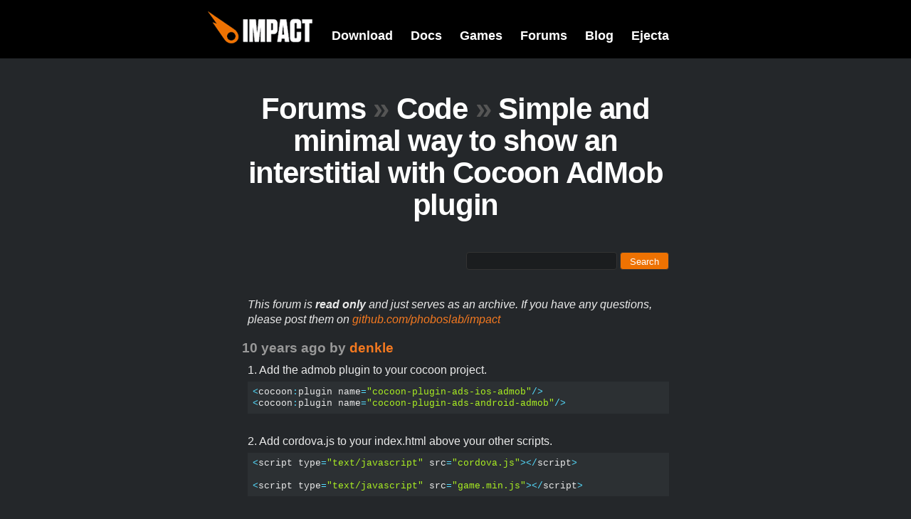

--- FILE ---
content_type: text/html; charset=utf-8
request_url: https://impactjs.com/forums/code/simple-and-minimal-way-to-show-an-interstitial-with-cocoon-admob-plugin
body_size: 1724
content:
<!DOCTYPE html>
<html>
<head>
	<title>Simple and minimal way to show an interstitial with Cocoon AdMob plugin - Impact Forums</title>
	<link rel="stylesheet" type="text/css" href="/forums/templates/impact/styles.css" />
	<link rel="Shortcut Icon" href="/templates/impact/favicon.png" />
	<link rel="alternate" type="application/rss+xml" title="RSS 2.0" href="/forums/feed" />
	<script type="text/javascript" src="/templates/impact/jquery-1.4.3.min.js"></script>
	<script type="text/javascript" src="/forums/templates/discuss.js"></script>
	<script type="text/javascript">
		Discuss.path = '/forums/';
	</script>
</head>
<body>

<div id="title">
	<div class="content">
		<a href="/" id="impact"><img src="/templates/impact/impact.png" alt="Impact"/></a>
		<div id="menu">
			<a href="/download">Download</a>
			<a href="/documentation">Docs</a>
			<a href="/games">Games</a>
			<a href="/forums">Forums</a>
			<a href="/blog">Blog</a>
			<a href="/ejecta">Ejecta</a>
		</div>
	</div>
	<div class="clear"></div>
</div>



<div id="breadcrumbs">
	<h1> 
		<a href="/forums/">Forums</a> 
		<span class="sub">&raquo;</span> 
		<a href="/forums/code">Code</a> 
		<span class="sub">&raquo;</span> 
		Simple and minimal way to show an interstitial with Cocoon AdMob plugin	</h1>
</div>


<div class="content">
	<form action="/forums/search" method="get" id="search">
	<input type="text" class="q" name="q" id="q" value=""/>
	<input class="button q" type="submit" value="Search"/>
</form>

<p><em>This forum is <strong>read only</strong> and just serves as an archive. If you
have any questions, please post them on <a
href="https://github.com/phoboslab/impact">github.com/phoboslab/impact</a>
</em></p>

	
			<!--<h3>
			<span class="sub">&raquo;</span>
			<a href="/forums/code/simple-and-minimal-way-to-show-an-interstitial-with-cocoon-admob-plugin/edit-gameinfo">Edit Game Info</a>
		</h3>-->
		
			<div class="post" id="post31062">
			<h2 class="posthead">
				<span class="date" title="Saturday, May 21st 8:55pm">10 years ago</span> 
				by <a href="/forums/user/denkle" class="author">denkle</a>
				<span class="options">
																</span>
			</h2>
			<div class="postContent">
				1. Add the admob plugin to your cocoon project.<br />
<pre class="syntaxhl">
&lt;cocoon:plugin name=&quot;cocoon-plugin-ads-ios-admob&quot;/&gt;
&lt;cocoon:plugin name=&quot;cocoon-plugin-ads-android-admob&quot;/&gt;
</pre><br />
2. Add cordova.js to your index.html above your other scripts.<br />
<pre class="syntaxhl">
&lt;script type=&quot;text/javascript&quot; src=&quot;cordova.js&quot;&gt;&lt;/script&gt;

&lt;script type=&quot;text/javascript&quot; src=&quot;game.min.js&quot;&gt;&lt;/script&gt;
</pre><br />
3. Title Screen for example.<br />
<pre class="syntaxhl">
TitleScreen = ig.Game.extend({
	
    // ...

    rdy: false,
	
	init: function() {

		// ...

		if (ig.interstitial) {
			ig.interstitial.load();
		}
		else {
		    ig.interstitial = Cocoon.Ad.AdMob.createInterstitial(&quot;ca-app-pub-XXXXXXXXXXXXXXXX/NNNNNNNNNN&quot;);
		    ig.interstitial.on(&quot;load&quot;, function(){
		        ig.interstitial.show();
		    });
		    ig.interstitial.on(&quot;fail&quot;, function(){
		        ig.game.interstitialCall();
		    });
		    ig.interstitial.on(&quot;show&quot;, function(){
		        //
		    });
		    ig.interstitial.on(&quot;dismiss&quot;, function(){
		        ig.game.interstitialCall();
		    });
		    ig.interstitial.on(&quot;click&quot;, function(){
		        ig.game.interstitialCall();
		    });
		    ig.interstitial.load();
		}
    },

	update: function() {
	    // ...

	    if (!this.rdy) { return; }

	    // ...
	},

    interstitialCall: function() {
        this.rdy = true;
    },
	
	// ...

});
</pre><br />
Now, each time on the titlescreen the ad will called.<br />
			</div>
		</div>
	
	
<div class="pages">
	Page 1 of 1	<div style="float:right;">
					<span class="nolink">&laquo; first</span>
				
					<span class="nolink">&laquo; previous</span>
				
					<span class="nolink">next &rsaquo;</span>
				
					<span class="nolink">last &raquo;</span>
			</div>
</div>

	<!--<h2>Post Reply</h2>-->
	
			<!--<p>
			Please <a href="/forums/user/login">login</a> or 
			<a href="/forums/user/register">register</a> to reply.
		</p>-->
	</div>

<div id="foot">
	<div id="copy" class="content">
		ImpactJS.org &copy; 2025 
		<a href="http://www.phoboslab.org/">Dominic Szablewski</a>
		(<a href="/contact">contact</a>)
		- powered by Discuss
		- <a href="/forums/feed" class="feed">RSS</a>
		- made in Hesse &#x2665;
		<!-- ts:20251212040246 -->
	</div>
</div>

</body>
</html>


--- FILE ---
content_type: text/css
request_url: https://impactjs.com/forums/templates/impact/styles.css
body_size: 2909
content:
/* @override http://impactjs.com/forums/templates/impact/styles.css */

/* Layout & Typo
------------------------------------------------------------------ */

html {
	margin: 0;
	padding: 0;
}

body {	
	background-color: #24272a;
	margin: 0;
	color: #eaeaea;
	font-family: helvetica, arial, sans-serif;
	font-size: 12pt;
	line-height: 16pt;
}

.content {
	width: 600px;
	margin: 0 auto;
}

h1 {
	margin: 0;
	padding: 0;
}


#title {
	padding: 16px 0 16px 0;
	background: #000;
}

#breadcrumbs {
	padding: 48px 0 8px 0;
	margin-bottom: 32px;
	text-align: center;
}

#impact {
	margin-left: -48px;
	float: left;
}
#impact img {
	width: 147px;
	height: 45px;
}

div#foot {
	font-size: 80%;
	margin: 5em 0;
	color: #999;
}

div#menu {
	float: right;
	padding: 24px 0 0 0;
	font-size: 18px;
	font-weight: bold;
	color: #fff;
}

div#menu a {
	color: #fff;
	margin: 0 0 0 20px;
}

div#menu a:hover {
	color: #ff9536;
}

a {
	color: #F47920;
	text-decoration: none;
}

a:hover {
	color: #fff;
}

a:visited {
	color: #d1854e;
}

a:visited:hover {
	color: #fff;
}

a.feed {
	background:transparent url(feed-icon.png) no-repeat scroll 2px 50%;
	padding-left:16px;
}

p {
	padding: 0;
	margin: 0.5em 0 1em 0.5em;
}



h1 {
	width: 600px;
	margin: 0 auto;
	font-size: 260%;
	font-weight: bold;
	letter-spacing: -0.03em;
	line-height: 1.1;
	color: #fff;
}

h1 a, h1 a:visited {
	text-decoration: none;
	color: #fff;
}

h1 a:hover, h1 a:visited:hover {
	color: #ee7202;
}

h1 span.sub {
	color: #555;
}

h2 {
	margin: 3em 0 1em 0;
	padding: 0;
	font-size: 120%;
	font-weight: bold;
}

h3 {
	color: #777;
	font-size: 90%;
	margin: 2em 0 0 0;
}

h3.usermenu {
	margin: 2em 0 2em 0;
	font-size: 80%;
}


a img { border: 0; }





div.details {
	font-size: 80%;
	color: #999;
}

table td {
	padding: 0.4em 0 0.4em 0;
	margin: 0;
}

table.threads {
	width: 100%;
	border-collapse: collapse;
}
table.threads tr:hover {
	background-color: #373b3f;
}

tr.alt {
	background-color: #282c2f
}

td.head {
	padding-left: 0.2em;
}

td.replies {
	width: 60px;
	text-align: right;
}

td.lastPost {
	width: 110px;
	text-align: right;
	padding-right: 0.2em;
}

.details {
	font-style: italic;
}

.details a.author {
	color: #ccc;
	
}

.details a.author:hover {
	color: #fff;
}




div.clear {
	clear:both;
}


span.numPosts {
	color: #aaa;
}

div.post {
	margin-bottom: 2.5em;
}

div.post h2 {
	margin:1em 0 0;
	font-size: 120%;
	color: #999;

}

div.post h2 span.date {
}

div.postContent {
	margin: 0.6em 0 3em 0.5em;
}

div.forum h2 {
	margin: 0;
	padding: 1em 0 0 0;
}

div.forum div.description {
	margin-left: 1em;
}

div.thread h2 {
	margin: 1em 0 0 0;
}

div.thread {
	margin-bottom: 1em;
}

span.options {
	display: none;
	float: right;
}

tr:hover span.options {
	display: inline;
}

h2:hover span.options {
	display: inline;
}

span.options input {
	margin: 0 0.3em;
}

.warn {
	color: #FF0550;
}

.notice {
	color: #7d0;
}


#formattingHelp {
	font-size: 80%;
}


blockquote {
	margin: 1em 0 1em 1.5em;
	padding: 0 0 0 0.3em;
	border-left: 0.2em solid #666;
}



input, textarea, button {
	font-family: Helvetica, Arial, sans-serif;
	font-size: 12px;
	-moz-border-radius: 4px;
	-webkit-border-radius: 4px;
	border-radius: 4px;
	padding: 0.4em 0.4em 0.2em 0.4em;
	margin: 0.5em 0;
	font-size: 12pt;
	border: 1px solid #333;
	color: #fafafa;
	width: 200px;
	background: #1b1d1f;
}

textarea {
	width: 100%;
	height: 180px;	
}

textarea.description {
	height: 80px;
}

input:focus, textarea:focus {
	border-color: #F47920;
}

input.title {
	width: 100%;
}

input.button {
	background: #ee7202;
	color: #fff;	
	font-weight: bold;
	font-size: 80%;
	padding: 0.5em 1em;
	-moz-border-radius: 4px;
	-webkit-border-radius: 4px;
	border-radius: 4px;
	width: auto;
	cursor: pointer;
}

input.button[disabled], input.button[disabled]:hover {
	border: 1px solid #555;
	background: #333;
	color: #222;
	text-shadow: #555 0px 1px 0px;
}

input.button::-moz-focus-inner {
	border: 0;
	padding: 0;
}

input.button:hover {
	color: #6e3400;
	background-color: #ff8126;
}

input.check {
	display:none;
}
input.check + label span {
	display:inline-block;
	width:19px;
	height:19px;
	margin:-1px 4px 0 0;
	vertical-align:middle;
	background:url(check_radio_sheet.png) left top no-repeat;
	cursor:pointer;
}
input.check:checked + label span {
	background:url(check_radio_sheet.png) -19px top no-repeat;
}

input.file-select {
    display:none;
    margin-right: 4px;
}

fieldset {
	margin: 16px 0 32px 0;
	padding: 8px 0 8px 0;
	border: 1px solid #555;
	border-left: none;
	border-right: none;
}

legend {
	margin: 0;
	padding: 0 8px 0 0;
}


form#search {
	width: 600px;
	text-align: right;
	margin: 1em 0 2em 0;
}

.q {
	margin-top: 4px;
	font-size: 80%;
}

.button.q {
	padding: 0.4em 1em 0.2em 1em;
	font-size: 80%;
	font-weight: normal;
}




.screenshot {
	float: left;
	margin-right: 16px;
	/*border: 1px solid #000;*/
}

.screenshot img {
	display: block;
}

.gameInfo {
	background-color: #292c30;
	padding: 1px 0 1px 0;
	margin: 1em 0 1em 0;
}

.gameInfo h2 {
	font-size: 120%;
	margin: 0.8em 0 0 0;
}

h2.playLink {
	margin: 1.5em 0 0 0;
}

div.tabs {
	/*border-top: 3px solid #333;*/
	border-bottom: 3px solid #333;
	padding: 0.3em 0;
	margin: 2em 0 2em 0;
}

div.tabs h2 {
	margin: 0;
	color: #555;
}

div.tabs h2 span {
	color: #fff;
	font-weight: bold;
}



input.empty {
	color: #555;
}

.hint {
	display: block;
	text-align: right;
	font-size: 80%;
}

.nolink {
	color: #444;
}

#formattingHelp {
	display: none;
}

div.pages {
	border-top: 3px solid #333;
	border-bottom: 3px solid #333;
	padding: 0.3em 0;
	margin: 2em 0 4em 0;
}


/* Whitebox
------------------------------------------------------------------ */

#whitebox {
	cursor: pointer;
	display: none;
	position: fixed;
	width: 100%;
	height: 100%;
	top: 0;
	left: 0;
	background-color: #000;
	background-color: rgba(0,0,0,0.5);
	z-index: 1000;
}

#whitebox img {
	position: absolute;
	top: 0;
	left: 0;
	right: 0;
	bottom: 0;
	margin: auto;
	width: auto;
	height: auto;
	max-width: 100%;
	max-height: 100%;
}




/* Code and Syntax Highlighting 
------------------------------------------------------------------ */

code { 
	font-family: Bitstream Vera Sans Mono, Courier New, Lucida Console, monospace; 
	font-size: 14px;
	padding: 0.1em 0.2em;
	background-color: #2C3033;
}

pre { 
	font-family: Bitstream Vera Sans Mono, Monaco, Consolas, Courier New, Lucida Console, monospace; 
	font-size: 13px;
	padding: 0.5em 0 0.5em 0.5em;
	overflow: auto;
	margin: 0.5em 0 0.5em 0;
	background-color: #2C3033;
	line-height: 16px;
}

span.comments { color: #999; }
span.strings { color: #ae2; }
span.regexp { color: #b8f; }
span.punct { color: #5df; }
span.keywords { color: #f07; }
span.numbers { color: #fa4; }



/* Rating - adapted from http://www.komodomedia.com/blog/2007/01/css-star-rating-redux/
------------------------------------------------------------------ */

.rating,
.rating a.rated,
.rating a:hover,
.rating a:active,
.rating a:focus,
.rating .current-rating{
	background: url(rating.png) left -1000px repeat-x;
}
.rating{
	position:relative;
	width:130px;
	height:11px;
	overflow:hidden;
	list-style:none;
	margin:0;
	padding:0;
	background-position: left top;
}
.rating li{
	display: inline;
}
.rating a, 
.rating .current-rating{
	position:absolute;
	top:0;
	left:0;
	text-indent:-1000em;
	line-height: 11px;
	height: 11px;
	outline:none;
	overflow:hidden;
	border: none;
}
.rating a.rated,
.rating.active a:hover,
.rating.active a:active,
.rating.active a:focus{
	background-position: left bottom;
}

.rating a.rating-1 { width:10%; z-index:11; }
.rating a.rating-2 { width:20%; z-index:10; }
.rating a.rating-3 { width:30%; z-index:9; }
.rating a.rating-4 { width:40%; z-index:8; }
.rating a.rating-5 { width:50%; z-index:7; }
.rating a.rating-6 { width:60%; z-index:6; }
.rating a.rating-7 { width:70%; z-index:5; }
.rating a.rating-8 { width:80%; z-index:4; }
.rating a.rating-9 { width:90%; z-index:3; }
.rating a.rating-10 { width:100%; z-index:2; }

.rating .current-rating{
	z-index:1;
	background-position: left center;
}	

/* for an inline rater */
.inline-rating{
	display:-moz-inline-block;
	display:-moz-inline-box;
	display:inline-block;
	vertical-align: middle;
}

.rating-number {
	color: #fff;
	font-weight: bold;
}

.rating-number.active {
	color: #F47920;
}

.loginWarning, .alreadyRatedWarning, .ownGameWarning {
	color: #fff;
	font-weight: bold;
	display: none;
}



--- FILE ---
content_type: application/javascript; charset=utf-8
request_url: https://impactjs.com/forums/templates/discuss.js
body_size: 4023
content:

// jQuery Swap
// from http://blog.pengoworks.com/index.cfm/2008/9/24/A-quick-and-dirty-swap-method-for-jQuery
jQuery.fn.swap = function(b){
    b = jQuery(b)[0];
    var a = this[0];
    var t = a.parentNode.insertBefore(document.createTextNode(''), a);
    b.parentNode.insertBefore(a, b);
    t.parentNode.insertBefore(b, t);
    t.parentNode.removeChild(t);
    return this;
};

(function($) {	
	$.fn.placeholder = function( placeholder, emptyClass ) {
		emptyClass = emptyClass || 'empty';
		var set = function( input ) {
			var v = input.val();
			if( v == '' || v == placeholder ) {
				input
					.val(placeholder)
					.addClass(emptyClass);
			}
		};
		
		var unset = function( input ) {
			input.removeClass(emptyClass);
			if( input.val() == placeholder ) {
				input.val('');
			}
		}
		
		this.each(function(index) {
			var input = $(this);
			input
				.focus(function(){ unset(input); })
				.blur(function(){ set(input); });
			set(input);
		});
	};
})(jQuery);

(function($) {	
	var span = function( c, r ){
		return '<span class="'+c+'">' + ( r || '$1' ) + '</span>';
	};

	var push = function( m ) {
		return '<r' + p.push( m ) + '>';
	};

	var pushBlock = function( m, comment, regexp, string ){
		var s = '';
		if( comment ) {
			s = span( 'comments', m );
		}
		else if( regexp ) {
			s = span( 'regexp', m );
		}
		else if( string ) {
			s = span( 'strings', m );
		}
		
		return push( s ) ;
	};

	var pop = function( m, i ) {
		return p[i-1].replace( x[12], x[13] );
	};

	var p = [];
	var x = [
		// escaped characters and names with $
		/\\.|\$\w+/g, 
			push,
		
		// hint to find regexps (slash after ,=:{[ but ignore comments)
		/([\[({=:+,](\s|(\/\*[\s|\S]*?\*\/|\/\/.*))*)\/(?![\/\*])/g, '$1<h>/',
	
		// comments, regexps or strings
		/(\/\*[\s|\S]*?\*\/|\/\/.*)|(<h>\/.+?\/\w*)|(".*?"|'.*?')/g, 
			pushBlock,
		
		// punctuations
		/((&\w+;|[-\/+*=?:.,;()\[\]{}|%^!])+)/g, 
			span('punct'),
	
		// keywords
		new RegExp( 
			"\\b(" +
				"break|case|catch|continue|default|delete|do|else|false|" +
				"finally|for|function|if|in|instanceof|new|null|return|" +
				"switch|this|throw|true|try|typeof|var|void|while|with" +
			")\\b", "gi"
		), span('keywords'),
		
		// numbers
		/\b(0x[\da-f]+|\d+)\b/g, 
			span('numbers'),
			
		// insert block back in again
		/<r(\d+)>/g, 
			pop,
			
		// strip unused regexp hints
		/<h>/g,
			''
	];
	
	$.fn.jsh = function( tabsToSpaces ) {
		p = [];
		this.each(function(index) {
			var code = $(this).html();
			for( var i = 0; i < x.length; i+=2 ) {
				code = code.replace( x[i], x[i+1] );
			}
			if( tabsToSpaces ) {
				code = code.replace(/\t/g,'    ');
			}
			$(this).html( code );
		});
		
		return this;
	};
	
})(jQuery);


var Discuss = {
	
	search: function() {
		var q = $('#q').val();
		if( !q ) {
			return false;
		}
		
		document.location = Discuss.path + 'search/' + encodeURIComponent(q);
		return false;
	},
	
	
	// Posts -------------------------------------------------------------------
	quotePost: function() {
		var m = $(this).attr('href').match(/^#post(\d+)$/);
		if( !m ) {
			return false;
		}
		var id = m[1];
		var post = $( '#post' + id );
		
		$.getJSON( Discuss.path + 'api/post/get/' + id, Discuss.quotePostLoaded );
		var scrollTo = $('#postContent').offset().top;
		$('html, body').animate({scrollTop:scrollTo}, 'fast');
		return false;
	},
	
	quotePostLoaded: function( data ) {
		var post = $( '#post' + data.id );
		var textarea = $('#postContent');
		var content = textarea.val();
		
		var quote =
			(content.length ? content + "\n" : "") +
			'""_Quote from ' +
				post.find('.author').text() +
				"_\n" +
				data.content.replace(/\s*""[\s\S]*?""\s*/g,'') +
			'\n""';
		
		textarea.val( quote );
	},
	
	editPostInit: function() {
		var m = $(this).attr('href').match(/^#post(\d+)$/);
		if( !m ) {
			return false;
		}
		
		var id = m[1];
		var post = $( '#post' + id );
		
		var thisPostEditActive = post.find('.editForm').length;
		$('.post .postContent').show();
		$('.post .editForm').remove();
		if( thisPostEditActive ) {
			return false;
		}
		
		$.getJSON( Discuss.path + 'api/post/get/' + id, Discuss.editPostLoaded );
		return false;
	},
	
	editPostLoaded: function( data ) {
		var post = $( '#post' + data.id );
		
		var editForm = $(
			'<form class="editForm">' +
				'<textarea name="content"></textarea>' +
				'<input type="hidden" value="'+data.id+'" name="id"/>' +
				'<input type="submit" class="button save" value="Save"/>' +
			'</form>'
		);
		editForm.submit( Discuss.editPostSave );
		editForm.children('textarea').val( data.content );
		
		post.find('.postContent')
			.hide()
			.after(editForm);
	},
	
	editPostSave: function() {
		var form = $(this);
		var params = form.serialize();
		$.postJSON( Discuss.path + 'api/post/edit', params, function( data ){
			var content = $('#post'+data.id+' .postContent');
			content
				.html( data.contentProcessed )
				.show();
			content.find('.syntaxhl').jsh(true);
				
			form.remove();
		});
		
		return false;
	},
	
	deletePost: function() {
		var m = $(this).attr('href').match(/^#post(\d+)$/);
		if( !m || !confirm('Delete Post?') ) {
			return false;
		}
		
		var id = m[1];
		var post = $( '#post' + id );
		
		var params = {id:id};
		$.postJSON( Discuss.path + 'api/post/delete', params, function(){
			post.remove();
		});
		
		return false;
	},
	
	
	
	// Threads -----------------------------------------------------------------
	
	editThread: function() {
		var m = $(this).attr('href').match(/^#thread(\d+)$/);
		if( !m ) {
			return false;
		}
		var id = m[1];
		var thread = $( '#thread' + id );
		var thisThreadEditActive = thread.find('.editForm').length;
		$('.thread .editForm').remove();
		if( thisThreadEditActive ) {
			return false;
		}
		
		var editForm = $(
			'<form class="editForm">' +
				'<input type="hidden" value="'+id+'" name="id"/>' +
				'<input type="text" name="title" class="title" value=""/>' +
				'<input type="submit" class="button save" value="Save"/>' +
			'</form>'
		);
		
		editForm.children('.title').val( thread.find('.title').text() );
		editForm.submit( Discuss.editThreadSave );
		//~ console.log(thread, thread.find('.head'), )
		thread.find('.head').append(editForm);
		
		return false;
	},
	
	
	editThreadSave: function() {
		var form = $(this);
		var params = form.serialize();
		
		$.postJSON( Discuss.path + 'api/thread/edit', params, function( data ){
			$('#thread'+data.id+' .title').text(data.title);
			form.remove();
		});
		
		return false;
	},
	
	
	deleteThread: function() {
		var m = $(this).attr('href').match(/^#thread(\d+)$/);
		if( !m || !confirm('Delete Thread?') ) {
			return false;
		}
		
		var id = m[1];
		var thread = $( '#thread' + id );
		
		var params = {id:id};
		$.postJSON( Discuss.path + 'api/thread/delete', params, function(){
			thread.remove();
		});
		
		return false;
	},
	
	// Forums ------------------------------------------------------------------
	
	moveForumUp: function() {
		var id = $(this).attr('href').match(/^#forum(\d+)$/)[1];
		var forum = $('#forum'+id);
		var prev = forum.prev('.forum');
		if( !prev.length ) { return false; }
		forum.swap( prev );
		
		$.postJSON( Discuss.path + 'api/forum/move/up', {id: id} );
		return false;
	},
	
	moveForumDown: function() {
		var id = $(this).attr('href').match(/^#forum(\d+)$/)[1];
		var forum = $('#forum'+id);
		var next = forum.next('.forum');
		if( !next.length ) { return false; }
		forum.swap( next );
		
		$.postJSON( Discuss.path + 'api/forum/move/down', {id: id} );
		return false;
	},
	
	editForum: function() {
		var m = $(this).attr('href').match(/^#forum(\d+)$/);
		if( !m ) {
			return false;
		}
		var id = m[1];
		var forum = $( '#forum' + id );
		var thisForumEditActive = forum.find('.editForm').length;
		
		$('.forum .editForm').remove();
		if( thisForumEditActive ) {
			return false;
		}
		
		var editForm = $(
			'<form class="editForm">' +
				'<input type="hidden" value="'+id+'" name="id"/>' +
				'<input type="text" name="name" class="name" value=""/>' +
				'<textarea name="description"></textarea>' +
				'<input type="submit" class="button save" value="Save"/>' +
			'</form>'
		);
		
		editForm.children('.name').val( forum.find('.name').text() );
		var desc = forum.find('.description').text().replace(/^\s+|\s+$/g,'');
		editForm.children('textarea').val( desc );
		editForm.submit( Discuss.editForumSave );
		forum.find('.head').after(editForm);
		
		return false;
	},
	
	editForumSave: function() {
		var form = $(this);
		var params = form.serialize();
		
		$.postJSON( Discuss.path + 'api/forum/edit', params, function( data ){
			$('#forum'+data.id+' .name').text(data.name);
			$('#forum'+data.id+' .description').text(data.description);
			form.remove();
		});
		
		return false;
	},
	
	deleteForum: function() {
		var m = $(this).attr('href').match(/^#forum(\d+)$/);
		if(
			!m ||
			!confirm('Delete Forum?') ||
			!confirm('Really Delete Forum and ALL POSTS?')
		) {
			return false;
		}
		
		var id = m[1];
		var forum = $( '#forum' + id );
		
		var params = {id:id};
		$.postJSON( Discuss.path + 'api/forum/delete', params, function(){
			forum.remove();
		});
		
		return false;
	}	
};

jQuery.postJSON = function(url, data, callback, errback) {	
	$.ajax({
		type: "POST",
		url: url,
		success: callback,
		error: errback,
		dataType: 'json',
		data: data
	});
};

// ----------------------------------------------------------------------------
// Whitebox

(function($) {
	var fadeTime = 400;
	var box = null;
	
	var hide = function( ev ) {
		box.fadeOut( fadeTime );
		return false;
	}
	
	var open = function( ev ) {
		if( !box ) {
			box = $('<div id="whitebox"></div>');
			box.click( hide );
			$('body').append( box );
		}
		
		var a = $(this);
		var img = $('<img/>')
			.attr( 'src', a.attr('href') )
			.attr( 'title', a.attr('title') );
			
		box.html(img).fadeIn( fadeTime );
		return false;
	}
	
	$.fn.whitebox = function() {
		this.click(open);
		return this;
	};
	
})(jQuery);


// ----------------------------------------------------------------------------
// Star-Rating

(function($) {

	var install = function( apiPath, element ) {
		var number = element.find('.rating-number');
		var wrap = element.find('.rating');

		if( !wrap.hasClass('active') ) {
			return;
		}

		var loginWarning = element.find('.loginWarning');
		var ownGameWarning = element.find('.ownGameWarning');
		var alreadyRatedWarning = element.find('.alreadyRatedWarning');
		var origRating = number.text();
		var rated = false;
		var gameId = element.find('.gameId').val();


		element.find('a')
			.hover(
				function(){
					if( rated ) { return; }
					var star = this.className.replace(/rating-|rated/g,'');
					number.addClass('active').text(star);
				},
				function(){
					if( rated ) { return; }
					number.removeClass('active').text(origRating);
				}
			)
			.click(function(){
				if( rated ) { return; }

				wrap.removeClass('active');
				rated = true;
				var star = this.className.replace(/rating-|rated/g,'');
				$(this).addClass('rated');
				number.addClass('active').text(star);

				var params = {id: gameId, rating:star};
				$.postJSON( apiPath, params, 
					function(response){
						var rating = Math.round(response.rating*10)/10;
						number.removeClass('active').text(rating);
						if( response.msg == 'ownGame' ) {
							ownGameWarning.show();
						}
						else if( response.msg == 'alreadyRated' ) {
							alreadyRatedWarning.show();
						}
					}, 
					function(){
						number.removeClass('active');
						loginWarning.show();
					}
				);
				return false;
			});
	};

	$.fn.rating = function( apiPath ) {
		for( var i = 0; i < this.length; i++ ) {
			install( apiPath, $(this[i]) );
		}
		
		return this;
	};
	
})(jQuery);



// DOM Ready
$(function(){
	$('.syntaxhl').jsh(true);
	
	$('#toggleFormattingHelp').click(function(){
		$('#formattingHelp').slideToggle();
		this.blur();
		return false;
	});
	
	$('input.title').placeholder('Title');
	
	$('.post .quote').click(Discuss.quotePost);
	$('.post .edit').click(Discuss.editPostInit);
	$('.post .delete').click(Discuss.deletePost);
	
	
	$('.thread .edit').click(Discuss.editThread);
	$('.thread .delete').click(Discuss.deleteThread);
	
	$('.forum .mvup').click(Discuss.moveForumUp);
	$('.forum .mvdn').click(Discuss.moveForumDown);
	$('.forum .edit').click(Discuss.editForum);
	$('.forum .delete').click(Discuss.deleteForum);
	
	$('#search').submit(Discuss.search);

	$('.rating-wrap').rating(Discuss.path + 'api/games/rate');
	
	if( !/iPhone|iPad|android/i.test(navigator.userAgent) ) {
		$('a.whitebox').whitebox();
	}
});


